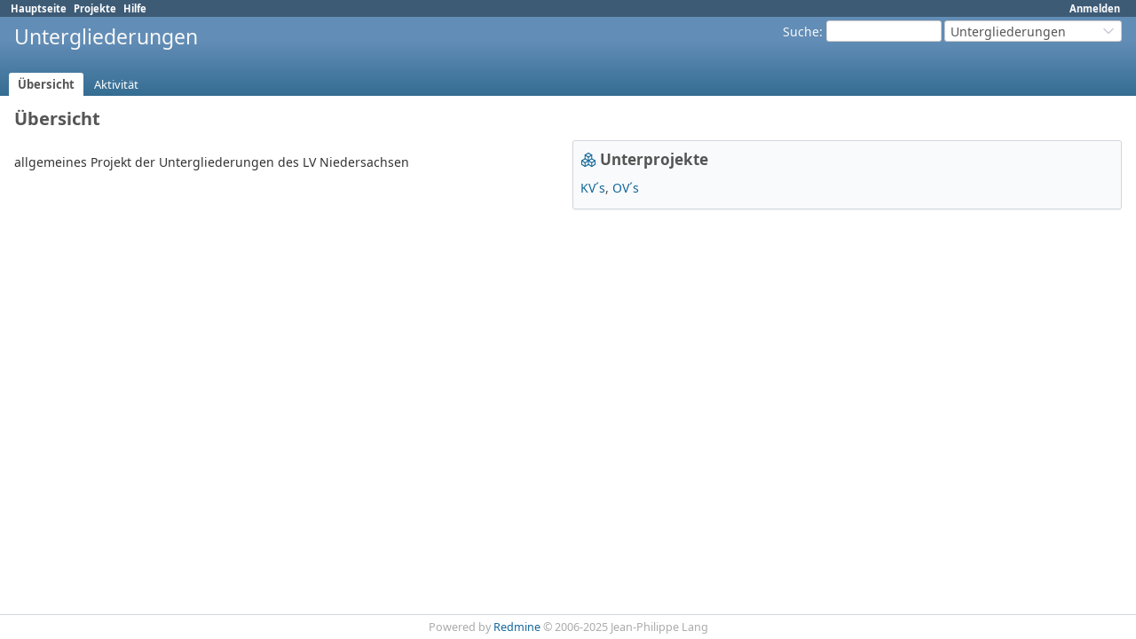

--- FILE ---
content_type: text/html; charset=utf-8
request_url: https://ticket-piraten-nds.de/projects/untergliederungen-allgemein
body_size: 8164
content:
<!DOCTYPE html>
<html lang="de">
<head>
<meta charset="utf-8" />
<title>Übersicht - Untergliederungen - Redmine - Piratenpartei Niedersachsen</title>
<meta name="viewport" content="width=device-width, initial-scale=1">
<meta name="description" content="Redmine" />
<meta name="keywords" content="issue,bug,tracker" />
<meta name="csrf-param" content="authenticity_token" />
<meta name="csrf-token" content="spb07EM_Lxda9zI8mkNQU6Rlu_g_go6D4o8TCk_M_WoVamDTuSoflfDDCrq_yFLDGAKrb02hvyCVoIaaLECXvg" />
<link rel="shortcut icon" type="image/x-icon" href="/assets/favicon-0e291875.ico" />
<link rel="stylesheet" href="/assets/jquery/jquery-ui-1.13.2-70e53573.css" media="all" />
<link rel="stylesheet" href="/assets/tribute-5.1.3-c23a7bf2.css" media="all" />
<link rel="stylesheet" href="/assets/application-659611ec.css" media="all" />
<link rel="stylesheet" href="/assets/responsive-c53c771c.css" media="all" />

<script src="/assets/jquery-3.7.1-ui-1.13.3-3ca148b8.js"></script>
<script src="/assets/rails-ujs-3de06f48.js"></script>
<script src="/assets/tribute-5.1.3.min-6c16c47a.js"></script>
<script src="/assets/tablesort-5.2.1.min-c6968762.js"></script>
<script src="/assets/tablesort-5.2.1.number.min-8a47560b.js"></script>
<script src="/assets/application-0aa6b43a.js"></script>
<script src="/assets/responsive-aa0cdb6f.js"></script>
<script>
//<![CDATA[
$(window).on('load', function(){ warnLeavingUnsaved('Die aktuellen Änderungen gehen verloren, wenn Sie diese Seite verlassen.'); });
//]]>
</script>

<script>
//<![CDATA[
rm = window.rm || {};rm.AutoComplete = rm.AutoComplete || {};rm.AutoComplete.dataSources = JSON.parse('{"issues":"/issues/auto_complete?project_id=untergliederungen-allgemein\u0026q=","wiki_pages":"/wiki_pages/auto_complete?project_id=untergliederungen-allgemein\u0026q="}');
//]]>
</script>
 <link rel="stylesheet" href="/assets/plugin_assets/redmineup/calendars-c249bb7e.css" media="screen" /><link rel="stylesheet" href="/assets/plugin_assets/redmineup/money-a196e984.css" media="screen" /> <link rel="stylesheet" href="/assets/plugin_assets/redmine_contacts_helpdesk/helpdesk-b9323839.css" media="screen" />
<!-- page specific tags -->
<link rel="alternate" type="application/atom+xml" title="ATOM" href="https://ticket-piraten-nds.de/projects/untergliederungen-allgemein/activity.atom" />
  <script src="/assets/plugin_assets/redmineup/select2-38d92c05.js"></script><link rel="stylesheet" href="/assets/plugin_assets/redmineup/select2-079a671f.css" media="screen" /><script src="/assets/plugin_assets/redmineup/select2_helpers-cd046373.js"></script>
  <link rel="stylesheet" href="/assets/plugin_assets/redmine_contacts/contacts-01fae66d.css" media="screen" />
  <script src="/assets/plugin_assets/redmine_contacts/contacts-f0d166db.js"></script>
</head>
<body class="project-untergliederungen-allgemein has-main-menu controller-projects action-show avatars-off" data-text-formatting="common_mark">

<div id="wrapper">

<div class="flyout-menu js-flyout-menu">

        <div class="flyout-menu__search">
            <form action="/projects/untergliederungen-allgemein/search" accept-charset="UTF-8" name="form-aa3c60ac" method="get">
            
            <label class="search-magnifier search-magnifier--flyout" for="flyout-search"><svg class="s18 icon-svg" aria-hidden="true"><use href="/assets/icons-35b4b65e.svg#icon--search"></use></svg><span class="icon-label hidden">Suche</span></label>
            <input type="text" name="q" id="flyout-search" class="small js-search-input" placeholder="Suche" />
</form>        </div>


        <h3>Projekt</h3>
        <span class="js-project-menu"></span>

    <h3>Allgemein</h3>
    <span class="js-general-menu"></span>

    <span class="js-sidebar flyout-menu__sidebar"></span>

    <h3>Profil</h3>
    <span class="js-profile-menu"></span>

</div>


<div id="top-menu">
    <div id="account">
        <ul><li><a class="login" href="/login">Anmelden</a></li></ul>    </div>
    
    <ul><li><a class="home" href="/">Hauptseite</a></li><li><a class="projects" href="/projects">Projekte</a></li><li><a target="_blank" rel="noopener" class="help" href="https://www.redmine.org/guide">Hilfe</a></li></ul></div>

<div id="header">

    <a href="#" class="mobile-toggle-button js-flyout-menu-toggle-button"></a>

    <div id="quick-search">
        <form action="/projects/untergliederungen-allgemein/search" accept-charset="UTF-8" name="form-56c64cf9" method="get">
        <input type="hidden" name="scope" value="subprojects" autocomplete="off" />
        
        <label for='q'>
          <a accesskey="4" href="/projects/untergliederungen-allgemein/search?scope=subprojects">Suche</a>:
        </label>
        <input type="text" name="q" id="q" size="20" class="small" accesskey="f" data-auto-complete="true" />
</form>        <div id="project-jump" class="drdn"><span class="drdn-trigger">Untergliederungen</span><div class="drdn-content"><div class="quick-search"><svg class="s18 icon-svg" aria-hidden="true"><use href="/assets/icons-35b4b65e.svg#icon--search"></use></svg><input type="text" name="q" id="projects-quick-search" value="" class="autocomplete" data-automcomplete-url="/projects/autocomplete.js?jump=overview" autocomplete="off" /></div><div class="drdn-items projects selection"></div><div class="drdn-items all-projects selection"><a href="/projects?jump=overview">Alle Projekte</a></div></div></div>
    </div>

    <h1><span class="current-project">Untergliederungen</span></h1>

    <div id="main-menu" class="tabs">
        <ul><li><a class="overview selected" href="/projects/untergliederungen-allgemein">Übersicht</a></li><li><a class="activity" href="/projects/untergliederungen-allgemein/activity">Aktivität</a></li></ul>
        <div class="tabs-buttons" style="display:none;">
            <button class="tab-left" onclick="moveTabLeft(this); return false;"></button>
            <button class="tab-right" onclick="moveTabRight(this); return false;"></button>
        </div>
    </div>
</div>

<div id="main" class="nosidebar">
  
    <div id="sidebar">
        <div id="sidebar-wrapper">
          

          
        </div>
    </div>

    <div id="content">
        
        <div class="contextual">
  

  </div>

<h2>Übersicht</h2>


<div class="splitcontent">
<div class="splitcontentleft">
  <div class="wiki">
    <p>allgemeines Projekt der Untergliederungen des LV Niedersachsen</p>
  </div>


  
</div>

<div class="splitcontentright">

  

  <div class="projects box">
    <h3 class="icon icon-projects"><svg class="s18 icon-svg" aria-hidden="true"><use href="/assets/icons-35b4b65e.svg#icon--projects"></use></svg><span class="icon-label">Unterprojekte</span></h3>
    <div>
      <ul class="subprojects">
        <li><a class="project child parent public" href="/projects/kv-s">KV´s</a></li>
        <li><a class="project child parent public" href="/projects/ov">OV´s</a></li>
        </ul>
      </div>
    </div>

  
</div>
</div>




        
        <div style="clear:both;"></div>
    </div>
</div>
<div id="footer">
    Powered by <a target="_blank" rel="noopener" href="https://www.redmine.org/">Redmine</a> &copy; 2006-2025 Jean-Philippe Lang
</div>

<div id="ajax-indicator" style="display:none;"><span>Lade...</span></div>
<div id="ajax-modal" style="display:none;"></div>

</div>
<script>
//<![CDATA[
setSelect2Filter('contact', {"format_state":"formatStateWithAvatar","min_input_length":1,"url":"/auto_completes/contacts"});
//]]>
</script>

<script>
//<![CDATA[
setSelect2Filter('company', {"format_state":"formatStateWithAvatar","min_input_length":1,"url":"/auto_completes/contacts?is_company=true"});
//]]>
</script>
<script>
//<![CDATA[
setSelect2Filter('deal', {"format_state":"formatStateWithAvatar","min_input_length":1,"url":"/auto_completes/deals"});
//]]>
</script>

<script>
//<![CDATA[
setSelect2Filter('contact_tags', {"url":"/auto_completes/contact_tags?project_id=untergliederungen-allgemein"});
//]]>
</script>
 <script>
//<![CDATA[
setSelect2Filter('assignee', {"url":"/auto_completes/assignee?project_id=untergliederungen-allgemein","multiple":true});
//]]>
</script>

</body>
</html>


--- FILE ---
content_type: text/css
request_url: https://ticket-piraten-nds.de/assets/plugin_assets/redmineup/money-a196e984.css
body_size: 2120
content:
#admin-menu a.icon-redmineup-money:not(:has(svg)) {
  background-image: url("/assets/plugin_assets/redmineup/money-30ecb7e5.png");
}

/***** Calendar *****/
ul.cal {
  list-style: none;
  width: 100%;
  padding: 0;
  display: grid;
  grid-template-columns: 2rem repeat(7, 1fr);
  margin: 0;
  border: 1px solid #c0c0c0;
  border-spacing: 0;
  border-radius: 3px;
}

.cal .calhead {
  background-color:#eee;
  text-align: center;
  font-weight: bold;
  padding: 4px
}

.cal .week-number {
  background-color:#eee;
  border:none;
  font-size: 1em;
  padding: 4px;
  text-align: center;
}

.cal .week-number .label-week {
  display: none;
}

.cal .calbody {
  border: 1px solid #d7d7d7;
  vertical-align: top;
  font-size: 0.9em;
  border-bottom: 0;
  border-right: 0;
  line-height: 1.2;
  min-height: calc(1.2em * 6);
  padding: 2px;
}

.cal .calbody p.day-num {font-size: 1.1em; text-align:right;}
.cal .calbody .abbr-day {display:none}
.cal .calbody.odd p.day-num {color: #bbb;}
.cal .calbody.today {background:#ffd;}
.cal .calbody.today p.day-num {font-weight: bold;}

.cal .calbody .icon {padding-top: 2px; padding-bottom: 3px;}
.cal .calbody.nwday:not(.odd) {background-color:#f1f1f1;}
.cal .starting a.issue, p.cal.legend .starting {background: url("./bullet_go.png") no-repeat -1px -2px; padding-left:16px;}
.cal .ending a.issue, p.cal.legend .ending {background: url("./bullet_end.png") no-repeat -1px -2px; padding-left:16px;}
.cal .starting.ending a.issue, p.cal.legend .starting.ending {background: url("./bullet_diamond.png") no-repeat -1px -2px; padding-left:16px;}


/* responsive.css */
@media screen and (max-width: 899px)
{
  ul.cal {
    display: block
  }
  .cal .calhead {
    display: none
  }

  .cal .calbody {
    min-height: calc(1.2em * 3);
  }

  .cal .calbody .abbr-day {
    display: inline;
  }

  .cal .week-number {
    border: 1px solid #c0c0c0;
    text-align: left;
    font-weight: bold;
    background-color: #def;
  }

  .cal .week-number .label-week {
    display: inline;
  }

  .cal .calbody p.day-num {
    font-size: 1.1em;
    text-align: left;
  }
}
/***** End Calendar *****/

--- FILE ---
content_type: text/css
request_url: https://ticket-piraten-nds.de/assets/plugin_assets/redmine_contacts_helpdesk/helpdesk-b9323839.css
body_size: 14558
content:

span.attachment img {
  vertical-align: middle;
}


div#contacts_previous_issues {
  margin-bottom: 20px;
}

/**********************************************************************/
/* TICKETS DATA SHOW ISSUE
/**********************************************************************/

span.helpdesk-message-date {
  font-size: 0.9em;
  color: #888;
}
/**********************************************************************/
/* TICKETS DATA FORM
/**********************************************************************/

form#ticket_data_form {
  background:
  #ffffff;
  display: block;
  padding: 6px;
  margin-bottom: 6px;
  margin-right: 10px;
  border: 1px solid
  #d7d7d7;
}

.contact_auto_complete > span {
  font-weight: bold;
}


/**********************************************************************/
/* TICKETS EXCERPT LIST
/**********************************************************************/
table.list.issues td.helpdesk_ticket_relation {white-space: normal; text-align: left;}
table.list.issues td.helpdesk_ticket_relation .gravatar {float: left;}
table.list.issues td.helpdesk_ticket_relation .ticket-data {margin-left: 45px;}
table.list.issues td.helpdesk_ticket_relation .ticket-data .ticket-name {margin: 0px;font-weight: bold;}
table.list.issues td.helpdesk_ticket_relation .ticket-status {float: left;}
table.list.issues td.last_message {vertical-align: top}

/**********************************************************************/
/* PUBCLIV TICKETS
/**********************************************************************/
div.ticket-history div.journal {
  overflow: visible;
}

div.ticket-history div.journal.incoming,
div.ticket-history div.journal.outgoing {
  padding: 6px;
  margin-bottom: 6px;
  border: 1px solid #d7d7d7;
  position: relative;
}

div.ticket-history div.journal.incoming {
  background: #ececec;
  margin-right: 30px;
  margin-left: 4px;

}
div.ticket-history div.journal.outgoing {
  background: #f1faff;
  margin-left: 30px;
  margin-right: 4px;
}

div.ticket-history div.journal.incoming:after {
    content: '';
    display: block;
    position: absolute;
    top: 10px;
    left:-7px;
    width: 10px;
    height: 10px;
    background: #ececec;
    border-left:1px solid #d7d7d7;
    border-bottom:1px solid #d7d7d7;
    -moz-transform:rotate(45deg);
    -webkit-transform:rotate(45deg);
}

div.ticket-history div.journal.outgoing:after {
    content: '';
    display: block;
    position: absolute;
    top: 10px;
    right:-7px;
    width: 10px;
    height: 10px;
    background: #f1faff;
    border-right:1px solid #d7d7d7;
    border-bottom:1px solid #d7d7d7;
    -moz-transform:rotate(-45deg);
    -webkit-transform:rotate(-45deg);
}

/**********************************************************************/
/* TICKET DATA
/**********************************************************************/
span.ticket-status {
  padding: 3px 4px;
  font-size: 10px;
  white-space: nowrap;
  margin-right: 4px;
  color: white;
}

div#ticket_data > div.contextual {
  margin-top: initial;
}

form.new_issue .email-template {
  padding: 10px;
  background-color: #E5F2FF;
}

form.new_issue .email-template .helpdeks-ticket-line {
  margin: -10px -10px 5px;
}

span.ticket-status.status-1 {background-color: #CD5C5C;}
span.ticket-status.status-2 {background-color: deepSkyBlue;}
span.ticket-status.status-3 {background-color: green;}
span.ticket-status.status-4 {background-color: #FF8C00;}
span.ticket-status.status-5 {background-color: #AAA;}
span.ticket-status.status-6 {background-color: #8A2BE2;}

/**********************************************************************/
/* SHOW TICKET
/**********************************************************************/

#ticket-history .ticket-avatar {float: left;}
#ticket-history .ticket-note-content {margin-left: 50px;}
#ticket-history .ticket-note {border-top: 1px solid #d7d7d7; padding-top: 8px;}

/**********************************************************************/
/* SEND RESPONSE
/**********************************************************************/
.notes_with-send {
  background-color: #E5F2FF;
}

.notes_with-send .email-template {
  background-color: initial;
  border: initial;
}

.notes_with-send .jstTabs.tabs {
  width: auto;
}

.notes_with-send .email-canned-responses {
  float: right;
  margin-right: 14px;
}

.notes_with-send .helpdesk-send-response {
  margin-bottom: 5px;
}

.notes_with-send .helpdesk-ticket-to {
  margin-top: 2px;
}

.notes_with-send .reponse-list-edit {
    margin-top: 0px;
    margin-bottom: 5px;
}

.reponse-list-edit .is-cc {
  float: left;
  min-width: 25px;
  margin-top: 4px;
}

.reponse-list-edit .select2 {
  margin-left: 60px;
  width: 90% !important;
  -moz-border-radius: 0px;
  -webkit-border-radius: 0px;
  -khtml-border-radius: 0px;
  border-radius: 0px;
  background: white;
  padding: 0px;
}
.reponse-list-edit .select2 .select2-selection__choice {
  background-color: #D7E7F9;
  color: #000;
}

.reponse-list-edit ul.tagit li.tagit-choice .tagit-close .text-icon:hover {
  color: black;
}

.reponse-list-edit ul.tagit li.tagit-new input {
  font-size: 11px;
  background: white;
  margin-bottom: 2px;
  margin-left: 2px;
  width: 200px;
}

.reponse-list-edit ul.tagit li.tagit-new {
  padding: 0px;
}

.select2-contact__avatar { float: left; }
.select2-contact__name { margin-bottom: 2px; margin-left: 43px; }
.select2-contact__email { margin-bottom: 2px; margin-left: 43px; color: #AAA; min-height: 14px; }

/**********************************************************************/
/* ISSUES LIST
/**********************************************************************/

tr.issue td.customer, tr.issue td.customer_company {
  white-space: normal;
  text-align: left;
}

table.list.issue td.last_message img.gravatar{
  vertical-align: middle;
  margin: 0 4px 2px 0;
}

div.email-template {
  background-color: #FFD;
  border: 1px solid #E4E4E4;
  padding-left: 10px;
  padding-right: 10px;
  margin-bottom: 5px;
}

tr.issue td.last_message {
  text-align: left;
  white-space: normal;
  padding: 5px;
}

tr.issue td.last_message_date {
  text-align: left;
  white-space: normal;
}

tr.issue.context-menu-selection td.last_message span.description {
  color: inherit;
}

/**********************************************************************/
/* ICONS
/**********************************************************************/

#admin-menu a.helpdesk:not(:has(svg)) { background-image: url("/assets/plugin_assets/redmine_contacts_helpdesk/support-b210d543.png")}
.icon-public-link:not(:has(svg)) { background-image: url("/assets/external-093f681f.png");padding-left: 14px;}
.icon-email-spam:not(:has(svg)) { background-image: url("/assets/plugin_assets/redmine_contacts_helpdesk/email_error-0ad2bdcc.png"); }
.icon-email-to:not(:has(svg)) { background-image: url("/assets/plugin_assets/redmine_contacts_helpdesk/email_go-04629aae.png"); }
.icon-email-from:not(:has(svg)) { background-image: url("/assets/plugin_assets/redmine_contacts_helpdesk/email_from-9e4e837a.png"); }
.icon-helpdesk:not(:has(svg)) { background-image: url("/assets/plugin_assets/redmine_contacts_helpdesk/user_comment-424dae17.png"); }
.icon-split:not(:has(svg)) { background-image: url("/assets/plugin_assets/redmine_contacts_helpdesk/arrow_divide-53e510da.png"); }
.icon-web:not(:has(svg)) { background-image: url("/assets/plugin_assets/redmine_contacts_helpdesk/world-d90be913.png"); }
.icon-support:not(:has(svg)) { background-image: url("/assets/plugin_assets/redmine_contacts_helpdesk/support-b210d543.png"); }
.icon-helpdesk-reply:not(:has(svg)) { background-image: url("/assets/plugin_assets/redmine_contacts_helpdesk/reply-91ae6e36.png"); }
.icon-helpdesk-contact-add { margin-left: 8px; }

/**********************************************************************/
/* VOTE
/**********************************************************************/

.vote_form {
  text-align: center;
}

.submit, #vote_comment {
  margin-top: 5px;
  width: 40%;
  margin-left: auto;
  margin-right: auto;
  padding: 10px;
}

.vote-value .icon {
   padding-left: 20px;
   margin-left: 5px;
}

.icon-awesome:not(:has(svg)) { background-image: url("/assets/plugin_assets/redmine_contacts_helpdesk/awesome-202e762f.png"); }
.icon-justok:not(:has(svg)) { background-image: url("/assets/plugin_assets/redmine_contacts_helpdesk/just_ok-313cfcee.png"); }
.icon-notgood:not(:has(svg)) { background-image: url("/assets/plugin_assets/redmine_contacts_helpdesk/not_good-0814adb4.png"); }

.error-text { color: red; }

/**********************************************************************/
/* CHARTS
/**********************************************************************/

.not-too-wide {
  margin: auto;
  max-width: 1000px;
}

.helpdesk-charts-layout {
  display: -webkit-box;
  display: -webkit-flex;
  display: -ms-flexbox;
  display: flex;
  flex-wrap: wrap;
  max-width: 450px;
  margin: auto;
}

.helpdesk-charts-layout .chart {
  margin-bottom: 2rem;
  width: 100%;
}

@media screen and (min-width: 899px) {
  .helpdesk-charts-layout {
    justify-content: space-between;
    max-width: 100%;
  }

  .helpdesk-charts-layout .chart {
    width: 33%;
  }
}

.date-period label {
  margin-left: 10px;
  margin-right: 5px;
}

.helpdesk_chart { text-align: center; width: 100%; }

.center { text-align: center; }
.chart_table { margin: auto; border-collapse:collapse; text-align: center }
.chart_table .header { height: 50px; background-color: #eee }
.chart_table .header .column_data { border: 1px solid #c0c0c0; padding: 0px; }
.chart_table .header .column_data .issues_count { font-weight: bold; }
.chart_table .main_block { height: 200px }
.chart_table .main_block .column_data { vertical-align: bottom; width: 80px; border: 1px solid #c0c0c0; padding: 0px; }
.chart_table .main_block .column_data .percents { background-color: #BAE0BA; }
.chart_table .footer { height: 50px }
.chart_table .footer .column_data { font-weight: bold; padding: 0px; }

/* Metrics*/

table.metrics {
  border-collapse: collapse;
  table-layout: fixed;
  width: 100%;
}

.metrics.box {
  background-color: #eee;
  width: 250px;
  margin: 15px;
  border: 1px solid #c0c0c0;
  display: inline-block;
  padding: 20px 5px;
}

.metrics td {
  padding: 25px 0;
  border-top: 1px solid #dbdde1;
  text-align: left;
}

.metrics .num {
  color: #444;
  font-size: 29px;
  margin-right: 8px;
  display: inline-block;
}

.metrics .change {
  display: inline-block;
  color: #999;
  font-size: 13px;
  text-align: center;
}

.metrics p {
  color: #999;
  margin: 2px;
  line-height: 1.4em;
}

.change>.caret {
  border-width: 6px;
  display: block;
  margin: 0 auto 4px
}

.change>.neg {
  border-top-color: #ed5a5a
}

.change>.pos {
  border-top: 0;
  border-bottom: 6px solid #43ac6d
}

.change>.mirror_pos {
  border-top: 0;
  border-bottom: 6px solid #ed5a5a
}

.change>.mirror_neg {
  border-top-color: #43ac6d
}

.caret {
  display: inline-block;
  width: 0;
  height: 0;
  vertical-align: top;
  border-top: 4px solid #2b2b2b;
  border-right: 4px solid transparent;
  border-left: 4px solid transparent;
  content: ""
}

.metrics .num>span {
  font-size: 16px;
}

#customer_previous_issues ul {margin: 0;  padding: 0;}
#customer_previous_issues ul li {position: relative; margin-bottom: 10px}
#customer_previous_issues ul li .ticket-meta {color: #888; font-size: 0.9em;display: block}

#customer_profile_and_issues .ajax-loading {
  background-color: #eee;
  background-position: 33% 50%;
  background-repeat: no-repeat;
  background-image: url("../../../loading.gif");
  border: 1px solid #bbb;
  font-weight: bold;
  text-align: center;
  padding:0.6em;
  margin-right: 10px;
  opacity: 0.5;
}

.mail_rule_block {
  margin-bottom: 10px;
}


.mail_rule_block #actions-table {
  width: 60%;
  float: left;
}

.mail_rule_block #filters-table .field { width: 15% }
.mail_rule_block #filters-table .values { width: 70% }

.mail_rule_block #actions-table .field { width: 15% }
.mail_rule_block #actions-table .values { width: 70% }

.tabular.settings p.helpdesk_mail_rule_condition {
  padding-left: 20px;
  text-align: left;
}

table.list .conditions { width: 50% }
table.list .actions { width: 50% }

.helpdesk-message-date.viewed:after {
  content: "\25CF ";
  color: rgb(30, 197, 77);
  padding-left: 2px;
  font-size: 20px;
  position: absolute;
  line-height: 15px;
}

.helpdeks-ticket-line {
  background-image: repeating-linear-gradient(45deg, rgba(0, 0, 0, 0), rgba(0, 0, 0, 0) 10px, rgba(0, 0, 0, 0.05) 10px, rgba(0, 0, 0, 0.05) 20px);
  height: 12px;
  min-height: 12px;
  margin: -12px -10px 5px;
  position: relative;
}

#edit_canned_response #existing-attachments label {
  float: none;
  margin-left: auto;
}

.jstb_responses { background-image: url("/assets/comments-7f534931.png"); }
.canned-responses__menu { position: absolute; }

#tab-content-history .note-header span { margin-left: 4px; }
#tab-content-history .note-header span.separator { margin: 0px 4px 0px 0px; }
#tab-content-history .note-header .lined-text { white-space: nowrap;display: inline-block; margin-left: initial; }
#tab-content-history .note-header .lined-text img.gravatar { margin: initial; }
#tab-content-history .journal_message {margin: inherit;}

p.helpdesk_mail_rule_condition.red { color: red }

.bulk_reply {
  padding: initial;
  padding-bottom: 6px;
}

.reply-list-edit span:first-child {
  width: auto;
}

/**********************************************************************/
/* MERGE TICKET
/**********************************************************************/

div.helpdesk-ticket-container {
  display: flex;
  flex-direction: column;
  flex-wrap: nowrap;
  justify-content: center;
  align-items: stretch;
}

/* Source ticket */

div.helpdesk-ticket-container div.source-ticket-container {
  display: flex;
  flex-direction: row;
  justify-content: flex-start;
  align-items: center;
  padding-bottom: 15px;
}

div.source-ticket-container div.source-ticket-head {
  margin-left: 20px;
  display: flex;
  flex-direction: column;
  justify-content: center;
  align-items: flex-start;
}

div.source-ticket-head p {
  margin: 0 auto;
}

/* Target ticket */

div.target-ticket-container {
  min-width: 40%;
}

div.target-ticket-container .search-container-input {
  width: 90%;
}

div.target-ticket-container div.target-tickets-list {
  margin-top: 15px;
}

div.target-ticket-container div.target-tickets-list ul {
  padding: 0;
}

div.target-ticket-container div.target-tickets-list li {
  list-style-type: none;
}

span.target-ticket-subject {
  font-weight: bold;
}

--- FILE ---
content_type: text/css
request_url: https://ticket-piraten-nds.de/assets/plugin_assets/redmine_contacts/contacts-01fae66d.css
body_size: 25072
content:
div.contact {background:#f4e9f2; padding:8px; margin-bottom:6px;border: 1px solid #d7d7d7;}
div.deal {background:#edfff2; padding:8px; margin-bottom:6px;border: 1px solid #d7d7d7;}
form#add_issue_form {background:#ffffff; display: block; padding:6px; margin-bottom:6px;border: 1px solid #d7d7d7; width: 92%;}

.inline-flex {display: inline-flex;} /* TODO delete after Redmine > 4.2 */
body.controller-issues h2.inline-flex {padding-right: 0} /* #TODO delete after Redmine > 4.2 */

/**********************************************************************/
/* CONTACTS COMMON
/**********************************************************************/
span.contact {display: inline-block;}

/********************/
/* CONTACT ISSUES		*/
/********************/

#contact_issues img.gravatar {
  vertical-align: middle;
  margin-left: 5px;
}

div.contact-issues {
	margin-right: 4px;
}

div.contact-issues  td.done_checkbox {
	width: 10px;
	vertical-align: top;
	padding-top: 4px;
}

div.contact-issues  td.issue_subject {
  vertical-align: top;
  width: 100%;
}

table.list.issue td.contacts img.gravatar{
  vertical-align: middle;
  margin: 0 4px 2px 0;
}

div.contact-issues h3 a {
	color: inherit;
}

#contacts_for_issue {height: 200px; overflow:auto;}
#contacts_for_issue label {display: block;}
input#contact_search{width:90%;}


/********************/
/*		ADD NOTE FORM		*/
/********************/

div.add-note {margin-left: 5px;  margin-right: 6px; margin-bottom: 20px;}
div.add-note p {margin-bottom: 0px; margin-top: 5px;}
.note-custom-fields label {margin-right: 10px;}

/*div#contact_list table.index tbody tr:hover { background-color:#ffffdd; } */

div#sidebar div.contextual {
	margin-right: 8px;
}


/* note-data*/

span.note-info {
	font-size: 11px;
	margin: 0px;
	padding: 0px;
	line-height: 1.5;
	color: rgb(119, 119, 119);
}

.crm.details {
  display: flex;
  justify-content: space-between;
}

.crm.details .subject_info {
  border-left: 1px solid #d0d7de;
  display: flex;
}

.crm.details .subject_info ul {
  padding: 0 15px;
}

.crm.details .subject_header {
  display: flex;
  align-items: start;
  column-gap: 10px;
}

.crm.details .subject_header .avatar {
  background-color: #fff;
}

.crm.details .subject_header h3,
.crm.details .subject_header h2,
.crm.details .subject_header h1 {
  margin: 0px;
}

.deal.crm.details {
  flex-direction: column;
}

.deal.crm.details .deal_info {
  display: flex;
  align-items: start;
  justify-content: space-between;  
}


h4.contacts_header {border-bottom: 0px;}

div.details .subject_info li {
	display: block;
  white-space: nowrap;
}

/********************/
/*		Search		*/
/********************/
h2.contacts_header {border-bottom: 0px;}

div.filters h2 {margin-bottom: 5px;}
div.filters h2 .scope_title a { color: #444; text-decoration: none; }
div.filters h2 .scope_title a:hover { text-decoration: none; display: inline; color: #aaa;}

div.filters .tags span.tag-label-color a { line-height: 0; }

div.search_and_filters { margin-bottom: 10px; }

div.live_search  { font-size: 16px; }

div.filters .live_search {position:relative;}

.live_search input.live_search_field { font-size: 16px; }

input#search:focus::-webkit-input-placeholder {	color: lightgray;}
input#search:focus:-moz-placeholder {	color: lightgray;}


/**************************************************************/
/*                  					TAGS 	  												*/
/**************************************************************/

.tag_list {
  margin-top: 5px;
  display: inline-block;
}

span.tag-label-color {
  background-color: #759FCF;
  border: 1px solid rgba(0, 0, 0, 0.2);
  border-radius: 3px;
  padding: 2px 4px;
  display: inline-block;
  font-size: 10px;
  margin: 0px 0px 5px 2px;
}

.tag-label .tag-count,
.tag-label-color .tag-count {
	font-size: .75em;
	margin-left: .5em;
}

span.tag-label-color:hover {
  background-color: #9DB9D5;
}

span.tag-label-color a, .tags .tag_list .tag-label-color a, span.tag-label-color > span {
  text-decoration: none;
  font-family: Verdana, sans-serif;
  font-weight: normal;
  color: white;
}

#edit_tags_form.box {
	margin: 1px 5px 0px 0px;
}

#edit_tags_form.box label {
	margin-right: 5px;
	font-weight: bold;
}

#edit_tags_form.box #contact_tags {
	margin-bottom: 10px;
}

div#tags_data span.contextual {float: none; padding-left: 0px;}
#tags_data:hover #edit_tags_link {opacity: 1;}
#edit_tags_link {opacity: 0;}

span.tag-label, span.tag-input {
	display: inline-block;
}

#responsible_user ul {margin: 0;  padding: 0;}
#responsible_user li {list-style-type:none; margin: 3px 2px 0px 0px; padding: 0px 0px 0px 0px;}
#responsible_user select {width: 95%; display: block;}
#responsible_user a.delete {opacity: 0.4; margin-left: 5px;}
#responsible_user a.delete:hover {opacity: 1;}
#responsible_user img.gravatar {
  vertical-align: middle;margin: 0 4px 2px 0;
}

#edit_tags_form .contacts-tags-edit  ul.tagit {
  padding: 5px;
  margin: 2px;
}

/***** Badges *****/
.status-badge {
  position:relative;
  font-weight:bold;
  font-size: 10px;
  bottom: 2px;
  padding: 1px 3px;
  margin-right: 2px;
  margin-left: 2px;
  border-radius: 2px;
  text-transform: uppercase;
  text-decoration: none;
  border: 1px solid #aaa;
  line-height: 20px;
  white-space: nowrap;
}

.status-badge a {
	color: inherit;
	text-decoration: none;
}

.status-badge.editable {
	background: #fff url("[data-uri]") no-repeat 50%;
	padding-right: 15px;
	background-position: right 2px center;
}

.status-badge:hover a {
    opacity: 0.5;
}

table.excerpt.index tr.context-menu-selection span.status-badge { border-color: #EFEFEF; color:#EFEFEF }

/* Edit tags Tag-it*/

.contacts-tags-edit  ul.tagit {
  border: 1px solid #d7d7d7;
  -moz-border-radius: 0px;
  -webkit-border-radius: 0px;
  -khtml-border-radius: 0px;
  border-radius: 0px;
  background: white;
  padding: 0px;
  margin: 0px;
  line-height: 1.5em;
}

.contacts-tags-edit  ul.tagit li.tagit-choice {
  font-weight: normal;
  -moz-border-radius: 0px;
  border-radius: 0px;
  -webkit-border-radius: 0px;
  font-size: 11px;
  color: inherit;
  padding-top: 0px;
  padding-bottom: 0px;
  background-color: #f7f7f7;
  margin: 1px;
}

.contacts-tags-edit  ul.tagit li.tagit-choice:hover, ul.tagit li.tagit-choice.remove {
  background-color: #e5e5e5;
  text-decoration: none;
  color: black;
}

.contacts-tags-edit  ul.tagit li.tagit-choice a.tagit-close {
  text-decoration: none;
}

.contacts-tags-edit  ul.tagit li.tagit-choice .tagit-close {
  right: .4em;
}

.contacts-tags-edit  ul.tagit li.tagit-choice .ui-icon {
  display: none;
}

.contacts-tags-edit  ul.tagit li.tagit-choice .tagit-close .text-icon{
  display: inline;
}

.contacts-tags-edit  ul.tagit li.tagit-choice .tagit-close .text-icon:hover {
  color: black;
}

.contacts-tags-edit  ul.tagit li.tagit-new input {
  font-size: 11px;
  background: white;
  margin-bottom: 2px;
  margin-left: 2px;
}

.contacts-tags-edit  ul.tagit li.tagit-new {
  padding: 0px;
}


/**************************************************************/
/*                   CONTACTS_TABLE_LIST														*/
/**************************************************************/

table.list.contacts td.id {
	padding-right: 6px;
	padding-left: 6px;
}

table.index tbody tr.group td {
	padding: 0.8em 0 0.5em 0.3em;
	font-weight: bold;
	border-bottom: 1px solid #CCC;
}

table.list.contacts tr td a {
	color: #666;
}

table.list.contacts td.name,
table.list td.emails,
table.list td.phones, {
	white-space: nowrap;
  color: inherit;
}

table.list td.address,
table.list td.tags,
table.list td.street1,
table.list td.street2,
table.list td.background {
  text-align: left;
}

table.list tr td.tags {white-space: normal;}

/**************************************************************/
/*                   TABLE LIST                               */
/**************************************************************/
table.list td.contact,
table.list td.contacts,
table.list td.deal {text-align: left; white-space: normal;}
table.list td.contact {text-align: left}
table.list td.address {text-align: left; white-space: normal;}

/**************************************************************/
/*                   CONTACTS_DEALS_LIST							  			*/
/**************************************************************/

table.excerpt.index {
	border-top: 1px solid rgb(239, 239, 239);
	border-right: 1px solid rgb(239, 239, 239);
	border-left: 1px solid rgb(239, 239, 239);
	width: 100%;
	border-spacing: 0px 0px;
	margin-bottom: 4px;
}

table.excerpt.index tr.selected{ background-color: #507AAA !important;	color: #F8F8F8 !important;}
/*table.contacts.index tr.selected a { color: #F8F8F8 !important; } */
table.excerpt.index tr.context-menu-selection h2 { color: #F8F8F8 !important; }
table.excerpt.index tr.context-menu-selection td { color: #F8F8F8 !important; }
table.excerpt.index tr.context-menu-selection span.tag-label-color { border: 1px solid #EFEFEF; padding: 2px 3px; }
table.excerpt.index tbody tr:hover { background-color:#ffffdd; }

table.excerpt.index td {
  vertical-align: top;
  color: #666;
  padding: 8px 0;
  border-bottom: 1px solid #efefef;
}

table.excerpt.index td.checkbox { padding: 12px 0px 0px 5px; }
table.excerpt.index td.name { width: 50%; padding-right: 10px;}
table.excerpt.index td.info { width: 50%; padding-right: 5px; }
table.excerpt.index td.avatar {padding: 10px 10px 10px 5px;}
table.excerpt.index th {padding: 5px 10px 5px 0px; border-bottom: 1px solid #efefef; vertical-align: top;}
table.excerpt.index th.title {text-align: right;}
table.excerpt.index th.sum {text-align: right;}

table.excerpt.deals.index td.avatar {padding: 10px 10px 10px 10px;}
table.deals.excerpt td.info.deal-info {
    white-space: nowrap;
    text-align: right;
    padding-right: 10px;
}

/*table.contacts.index td.avatar {margin-left: 50px;}*/

table.excerpt.index td.name h1 {	font-size: 20px; font-weight: normal;
	margin: 0;
	padding: 0;
}

table.deals.index.excerpt td.status {
  padding: 13px 5px 0px 10px;
}

table.excerpt.index td.name h3 {	
	margin: 0;
	padding: 0;
}

table.excerpt.index td.name a {
  color: inherit;
}

table.excerpt.index td.name div.header {
  font-weight: bold;
}

table.excerpt.index td.name h1.selected { background-color: #ffb;}
table.excerpt.index td.name h2.selected { background-color: #ffb;}

table.excerpt.index td.name h2 {
	font-size: 13px;
	color: #777;
	font-weight: normal;
	line-height: 140%;
	padding: 0;
	margin: 0;
	background: none;
	border: none;
}

div.Right td.name div.info {
	padding-top: 3px;
	margin-left: 42px;
}
/*#edit_tags_form {display: block;	margin-top: 10px;}*/
.notes div.contextual {vertical-align: top;}

/*Deals*/

div#deal-status {
	margin-top: 4px;
}

div.deal-sum {
	margin-bottom: 4px;
}

table.related_deals td.name h4 { letter-spacing: -1px; margin: 0px 0 4px 0; padding: 0; line-height: 1.1em;}

div#deal-status span.contextual {float: none; padding-left: 0px;}


/**********************************************************************/
/* DEAL LIST
/**********************************************************************/

.deal_list table.list  tr.deal a {color: #666;}
.deal_list table.list td.name {text-align: left; white-space: normal}
.deal_list table.list th.sum.deals-sum { text-align: right; white-space: nowrap; width: 10%;}

/* lost */
.deal_list tr.odd.status-type-2, .deal_list table.list tbody tr.odd.status-type-2:hover { color: #900; }
.deal_list tr.odd.status-type-2 { background: #FEE; }
.deal_list tr.even.status-type-2, .deal_list table.list tbody tr.even.status-type-2:hover { color: #900; }
.deal_list tr.even.status-type-2 { background: #FFF2F2; }
.deal_list tr.status-type-2 a { color: #900; }
.deal_list tr.odd.status-type-2 td, .deal_list tr.even.status-type-2 td { border-color: #FCC;}

/* won */
.deal_list tr.odd.status-type-1, .deal_list table.list tbody tr.odd.status-type-1:hover { color: #005F00; }
.deal_list tr.odd.status-type-1 { background: #EBFEEB; }
.deal_list tr.even.status-type-1, .deal_list table.list tbody tr.even.status-type-1:hover { color: #005F00; }
.deal_list tr.even.status-type-1 { background: #DFFFDF; }
.deal_list tr.status-type-1 a { color: #005F00; }
.deal_list tr.odd.status-type-1 td, .deal_list tr.even.status-type-1 td { border-color: #9FCF9F; }

table.deals.index { margin-bottom: 0px;}
table.deals.total { border: 0px;}
table.deals.total th { border: 0px; white-space: nowrap;}
table.deals.total th.title { width: 100%;padding-right: 10px;}

/**********************************************************************/
/* DEALS BOARD
/**********************************************************************/
.deal_list table.list.deal-board tbody tr,
.deal_list table.list.deal-board tbody tr:hover {background-color: white;}
.deal-board .deal-card,
.deal-board .sortable-placeholder {
	padding: 5px;
	border: solid 1px #d5d5d5;
	background-color: white;
	margin: 5px;
}
.deal-board .deal-card {background-color: #ffffdd;}
.deal-board .deal-status-col {text-align: left; white-space: normal;vertical-align: top}
.deal-board .avatar {float: left; margin-right: 5px;}
.deal-board p.name {
	margin-bottom: 5px;
	font-weight: bold;
}
.deal-board .info {
	border-top: 1px solid #d5d5d5;
	padding-top: 5px;
}
.deal-board td.deal-status-col.won .deal-card {background: #DFFFDF; border-color: #9FCF9F;}
.deal-board td.deal-status-col.lost .deal-card {background: #FEE; border-color: #FCC;}

.deal-board .sortable-placeholder {
  background-color: #E9F8FD;
  border: solid 1px #E9F8FD;
  height: 65px;
}

.deal-board .deal-card.ui-sortable-helper, .deal-board .deal-card.draggable-active {
  -moz-transform: rotate(5deg); /* Для Firefox */
  -ms-transform: rotate(5deg); /* Для IE */
  -webkit-transform: rotate(5deg); /* Для Safari, Chrome, iOS */
  -o-transform: rotate(5deg); /* Для Opera */
  transform: rotate(5deg);
  box-shadow: 0px 3px 5px rgba(0, 0, 0, 0.05);
  -moz-box-shadow: 0px 3px 5px rgba(0, 0, 0, 0.05);
  -webkit-box-shadow: 0px 3px 5px rgba(0, 0, 0, 0.05);
}

.deal-board .deal-card.draggable-active {
  width: 250px;
}

/**************************************************************/
/* 		                  ICONS
/**************************************************************/

#admin-menu a.contacts:not(:has(svg)) { background-image: url("/assets/plugin_assets/redmine_contacts/vcard-466baedd.png");}

.icon-contact:not(:has(svg)) { background-image:  url("/assets/plugin_assets/redmine_contacts/vcard-466baedd.png"); }
.icon-import:not(:has(svg)) { background-image:  url("/assets/plugin_assets/redmine_contacts/bullet_go-21f1a721.png"); }
.icon-merge:not(:has(svg)) { background-image:  url("/assets/plugin_assets/redmine_contacts/arrow_merge-b4135406.png"); }

.icon-deal:not(:has(svg)) { background-image: url("/assets/plugin_assets/redmine_contacts/target-3932bcd5.png"); }
.icon-add-deal:not(:has(svg)) { background-image: url("/assets/plugin_assets/redmine_contacts/money-a55130df.png"); }
.icon-company-contact:not(:has(svg)) { background-image: url("/assets/plugin_assets/redmine_contacts/user_suit-98b2d048.png"); }
.icon-link-break:not(:has(svg)) { background-image: url("/assets/link_break-36e48aab.png"); }
.icon-call:not(:has(svg)) { background-image: url("/assets/plugin_assets/redmine_contacts/phone-c3912b07.png"); }
.icon-meeting:not(:has(svg)) { background-image: url("/assets/plugin_assets/redmine_contacts/calendar_view_day-9f077e85.png"); }
.icon-vcard:not(:has(svg)) { background-image: url("/assets/plugin_assets/redmine_contacts/vcard-466baedd.png"); }
.icon-phone:not(:has(svg)) { background-image: url("/assets/plugin_assets/redmine_contacts/telephone-77780679.png"); }
.icon-email:not(:has(svg)) { background-image: url("/assets/plugin_assets/redmine_contacts/email-3ce38470.png"); }

.icon-money-dollar:not(:has(svg)) { background-image: url("/assets/plugin_assets/redmine_contacts/money_dollar-fa5a9df3.png"); }
.icon-rosette:not(:has(svg)) { background-image: url("/assets/plugin_assets/redmine_contacts/rosette-28bf5fd1.png"); }
.icon-date:not(:has(svg)) { background-image: url("/assets/plugin_assets/redmine_contacts/date-71848c9d.png"); }
.icon-clock-red:not(:has(svg)) { background-image: url("/assets/plugin_assets/redmine_contacts/clock_red-5a918c21.png"); }
.icon-money-euro:not(:has(svg)) { background-image: url("/assets/plugin_assets/redmine_contacts/money_euro-7233243f.png"); }
.icon-money-pound:not(:has(svg)) { background-image: url("/assets/plugin_assets/redmine_contacts/money_pound-89ddc068.png"); }
.icon-money-yen:not(:has(svg)) { background-image: url("/assets/plugin_assets/redmine_contacts/money_yen-cc41cd5b.png"); }
.icon-cf-value-add { margin-left: 8px; }

/**************************************************************/
/*                   CONTACT_CARD																*/
/**************************************************************/

div#sidebar .contact.card {
  margin-right: 10px;
  overflow-x: hidden;
}

div.contact.card .subject_header {
  display: flex;
  align-items: start;
  column-gap: 10px;
}

div.contact.card .subject_header .name {
  flex-grow: 1;
}

div.contact.card .subject_header .name .header {
  font-weight: bold;
  padding-bottom: 2px;
}

div.contact.card .subject_header h2,
div.contact.card .subject_header h3 {
  margin: 0;
}

div.contact.card .contact-details {
  margin-top: 5px;
}

div.contact.card .contact-details p {
  margin: 5px 0;
  display: flex;
  align-items: center;
  overflow: hidden;
  text-overflow: ellipsis;
}

.small-card div.contact.card .subject_header .name h2 a,
#sidebar .small-card div.contact.card .subject_header .name h3 a,
.small-card div.contact.card .subject_header .name h3 a,
div.contact.card .subject_header .name a {
	text-decoration: none;
	color: inherit;
}

/**************************************************************/
/*                   THUMBNAILS																*/
/**************************************************************/

div.wiki img.tumbnail {
	border: 1px solid #D7D7D7;
	height: 150px;
	padding: 4px;
	vertical-align: middle;
	width: 150px;
	background: white;
}

/**************************************************************/
/*                   EMPLOYEE                                */
/**************************************************************/
#company_contacts table.note_data {
  width: 250px;
  float: left;
}

#company_contacts table.note_data td.name {
  width: auto;
}

/**************************************************************/
/*                   NOTE_DATA																*/
/**************************************************************/

table.note_data, table.related_deals {
	width: 100%;
}

table.note_data td.name div.wiki {
	margin: 5px 0px 0px 0px;
}

table.note_data .wiki.note p {
	margin: inherit;
}

table.note_data .wiki.note div.attachments p {
	margin: 4px 0 2px 0;
	display: inline-block;
	white-space: nowrap;
}

table.note_data td.avatar {
	padding-right: 4px;
	padding-left: 0px;
}

table.note_data td.name {
	padding-left: 0px;
	vertical-align: top;
	width: 100%;
}

table.note_data .content.preview {
  margin: 5px 0px 0px 0px;
  font-size: 0.9em;
  color: #808080;
  font-style: italic;
}

table.note_data a.delete:hover {opacity: 1;}
table.note_data a.delete {opacity: 0.4;}

table.note_data td.name h4 {
	letter-spacing: -1px;
	margin: 7px 0 0 0;
	padding: 0;
	line-height: 1.1em;
}
table.note_data h4 { margin-top: 5px; margin-bottom: 0px;}
table.note_data td.avatar { vertical-align: top; width: 38px; padding-top: 10px;}

table.note_data:hover h4>a.wiki-anchor { display: inline; color: #ddd;}

.wiki.note a.wiki-anchor {display: none;}

div.note_data_header table.note_data { margin-bottom: 5px;}

h2.note_title { margin-bottom: 0px;}

/*     Thumbnails    	*/

div.wiki p.thumbnails {margin-top: 12px;}

img.thumbnail {
  border: 1px solid #D7D7D7;
  padding: 4px;
  margin: 4px;
  vertical-align: middle;
}

/**************************************************************/
/*                  CONTACTS_DUBLICATES  											*/
/**************************************************************/

#duplicates ul {margin: 0;  padding: 0;}
#duplicates li {list-style-type:none; margin: 0px 2px 0px 0px; padding: 0px 0px 0px 0px;}
#duplicates img.gravatar {vertical-align: middle; margin: 0 4px 2px 0;}
#duplicates ul.box {padding: 10px; background-color: #FFEBC1;}


/**************************************************************/
/*                  CONTACTS_PROJECTS													*/
/**************************************************************/

#contact_projects ul {margin: 0;  padding: 0;}
#contact_projects li {list-style-type:none; margin: 0px 2px 0px 0px; padding: 0px 0px 0px 0px;}
#contact_projects select {width: 95%; display: block;}
#contact_projects a.delete {opacity: 0.4;}
#contact_projects a.delete:hover {opacity: 1;}
#contact_projects img.gravatar {vertical-align: middle; margin: 0 4px 2px 0;}


/**************************************************************/
/*                  SALES_FUNNEL    													*/
/**************************************************************/

table.sales-funnel td.sales-funnel {text-align: center;}
table.sales-funnel td.sales-funnel span.tag-label-color { display: block; margin: auto;}
table.sales-funnel td.sales-funnel.index_0 { width: 50%;}
table.sales-funnel td.count { text-align: center; }
table.sales-funnel td.total { text-align: right; }
table.sales-funnel tr.deal_status_type-1 { background-color: #ECFFF5; }
table.sales-funnel tr.deal_status_type-2 { background-color: #FFECEC; }

/**************************************************************/
/*                  CONTACT_DATA															*/
/**************************************************************/
.avatar img.gravatar,
#avatar img.gravatar {
	vertical-align: middle;
}

div.crm.details.private .avatar img.gravatar {
  border: solid 1px #EB7272;
}

.tooltip span.tip.contact {
	line-height: 11px !important;
	font-size: 9px !important;
	width: 200px !important;
}

/**************************************************************/
/*                  CONTACT ATTRIBUTES SIDEBAR  							*/
/**************************************************************/
table.contact.attributes .gravatar {
	vertical-align: middle;
	margin: 0 0.5em 0 0;
}

table.sidebar.attributes {
 overflow: hidden;
 text-overflow: ellipsis;
}

table.sidebar.attributes td, table.sidebar.attributes th {
  text-align: left;
  vertical-align: top;
}

.tab-placeholder {
    display: none;
}

.tab-placeholder.active {
    display: block !important;
}

ul.ui-autocomplete {
  z-index: 10100;
}

div.ui-dialog  {
  z-index: 999 !important;
}

#issue_contacts ul {margin: 0;  padding: 0;}
#issue_contacts li {list-style-type:none; margin: 0px 2px 0px 0px; padding: 0px 0px 0px 0px;}
#issue_contacts select {width: 95%; display: block;}
#issue_contacts a.delete {opacity: 0.4;}
#issue_contacts a.delete:hover {opacity: 1;}
#issue_contacts img.gravatar {vertical-align: middle; margin: 0 4px 2px 0;}

.hidden { display: none; }
.select2-results ul.select2-results__options li.loading-results { display: none; }

span.select2_multi_cf .select2-selection__rendered .select2-selection__choice { white-space: normal; margin-right: 14px }
span.select2_multi_cf .select2-selection__rendered .select2-selection__clear { position: absolute; right: 2px }

#filters-table .select2-selection__rendered { white-space: normal; }

/**************************************************************/
/*               CUSTOM FIELD OF ADDRESS TYPE                 */
/**************************************************************/
span.custom-field-address-wrapper {
    display: inline-block;
    width: 60%;
}

span.custom-field-address-wrapper input {
    width: 100%;
    max-width: 100%;
}

span.custom-field-address-wrapper input.city, span.custom-field-address-wrapper input.postcode {
    width: 49%;
    margin-right: 1%;
    float: left;
}

span.custom-field-address-wrapper select, span.custom-field-address-wrapper input.region {
    width: 50%;
}

/**************************************************************/
/*                   QUERY FORM - OPTIONS                     */
/**************************************************************/

#list-definition {
  margin: 0 15px;
  width: auto !important;
}
#list-definition > div {
  margin: 6px 0;
  display: flex;
  flex-wrap: wrap;
  align-items: center;
  gap: 5px 10px;
}
#list-definition > div .field{
  width: 160px;
}
.query-columns label {
  display:block;
}
#list-definition .buttons input[type=button] {
  width:35px;
  display:block;
}
.query-columns select {
  min-width:150px;
}

.query-totals {text-align:right; margin-top:-2.3em; font-size: 93%;}
.query-totals>span:not(:first-child) {margin-left:0.6em;}
.query-totals .value {font-weight:bold;}
body.controller-timelog .query-totals {margin-top:initial;}


--- FILE ---
content_type: application/javascript
request_url: https://ticket-piraten-nds.de/assets/plugin_assets/redmine_contacts/contacts-f0d166db.js
body_size: 5497
content:
// Copyright (c) 2011-2025 Kirill Bezrukov (RedmineUP)

var noteFileFieldCount = 1;

function addNoteFileField() {
	if (noteFileFieldCount >= 10) return false
	noteFileFieldCount++;
	var f = document.createElement("input");
	f.type = "file";
	f.name = "note_attachments[" + noteFileFieldCount + "][file]";
	f.size = 30;
	var d = document.createElement("input");
	d.type = "text";
	d.name = "note_attachments[" + noteFileFieldCount + "][description]";
	d.size = 60;

	p = document.getElementById("note_attachments_fields");
	p.appendChild(document.createElement("br"));
	p.appendChild(f);
	p.appendChild(d);
}

function updateCustomForm(url, form) {
  $.ajax({
    url: url,
    type: 'post',
    data: $(form).serialize()
  });
}

function toggleContact(event, element)
{
	if (event.shiftKey==1)
	{
		if (element.checked) {
			checkAllContacts($$('.contacts.index td.checkbox input'));
		}
		else
		{
			uncheckAllContacts($$('.contacts.index td.checkbox input'));
		}
	}
	else
	{
		Element.up(element, 'tr').toggleClassName('context-menu-selection');
	}
}


// Observ field function

(function( $ ){

  $(document).on('input', '[data-number-type="money"]', function() {
    let value = $(this).val().replace(/[^0-9.,]/g, '');
    if (!value) return;
    const lastDotIndex = value.lastIndexOf('.'), lastCommaIndex = value.lastIndexOf(',');
    value = lastDotIndex > lastCommaIndex ? value.replace(/,/g, '') : value.replace(/\./g, '').replace(/,/g, '.');
    $(this).val(value);
  });

  $.fn.insertAtCaret = function (myValue) {

    return this.each(function() {

      //IE support
      if (document.selection) {

        this.focus();
        sel = document.selection.createRange();
        sel.text = myValue;
        this.focus();

      } else if (this.selectionStart || this.selectionStart == '0') {

        //MOZILLA / NETSCAPE support
        var startPos = this.selectionStart;
        var endPos = this.selectionEnd;
        var scrollTop = this.scrollTop;
        this.value = this.value.substring(0, startPos)+ myValue+ this.value.substring(endPos,this.value.length);
        this.focus();
        this.selectionStart = startPos + myValue.length;
        this.selectionEnd = startPos + myValue.length;
        this.scrollTop = scrollTop;

      } else {

        this.value += myValue;
        this.focus();
      }
    });
  };


})( jQuery );

function setupDeferredTabs(url) {
    $('body').on('click', '.tab-header', function(e){
        tab = $(e.target);
        $('.tab-placeholder').removeClass('active');
        name = tab.data('name');
        partial = tab.data('partial');
        placeholder = $('#tab-placeholder-' + name);
        placeholder.addClass('active');

        if (!placeholder.is('.loaded')) {
            url = url
            $.ajax(url, {
                data: {tab_name: name, partial: partial},
                complete: function(){
                    placeholder.addClass('loaded')
                    //replaces current URL with the "href" attribute of the current link
                    //(only triggered if supported by browser)
                    if ("replaceState" in window.history) {
                      window.history.replaceState(null, document.title, tab.attr('href'));
                    }
                    return undefined;
                },
                dataType: 'script'
            })
        }
        else {
            if ("replaceState" in window.history) {
                window.history.replaceState(null, document.title, tab.attr('href'));
            }
        }
    })
};

function selectAllOptions(id) {
  var select = $('#'+id);
  select.children('option').attr('selected', true);
}


function submit_query_form(id) {
  selectAllOptions("selected_columns");
  $('#'+id).submit();
}

//replaces redmine default method showTab() beacuse of compatibility Redmine 3.1+
function showContactTab(name, url) {
  $('div#content .tab-content').hide();
  $('div.tabs a').removeClass('selected');
  $('#tab-content-' + name).show();
  $('#tab-' + name).addClass('selected');
  if ("replaceState" in window.history) {
    window.history.replaceState(null, document.title, url);
  }
  return false;
}

function tooglePriceField() {
  $('#deal_price').prop( "disabled", $('.line:visible').length > 0 );
}

function toggleCRMIssuesSelection(el) {
  var boxes = $(el).parents('form').find('input[type=checkbox]');
  var all_checked = true;
  boxes.each(function(){ if (!$(this).prop('checked')) { all_checked = false; } });
  boxes.each(function(){
    if (all_checked) {
      $(this).removeAttr('checked');
      $(this).parents('tr').removeClass('context-menu-selection');
    } else if (!$(this).prop('checked')) {
      $(this).prop('checked', true);
      $(this).parents('tr').addClass('context-menu-selection');
    }
  });
}

function toogleDealItems(el) {
  $(el).closest('p').hide();
  $('.deal_items').show();
}

function uploadAvatar(element) {
  var fileSpan = $('<span>', { id: 'attachments_0'});
  $('#contact_data #attachments_fields').html('');
  fileSpan.append(
      $('<input>', { type: 'hidden', class: 'filename', name: 'attachments[0][filename]'} ).val(element.files[0].name),
      $('<input>', { type: 'hidden', class: 'description', name: 'attachments[0][description]' } ).val('avatar'),
      $('<input>', { type: 'hidden', class: 'token', name: 'attachments[0][token]' } )
  ).appendTo('#contact_data #attachments_fields');
  ajaxUpload(element.files[0], 0, fileSpan, element);
  return 0;
}
